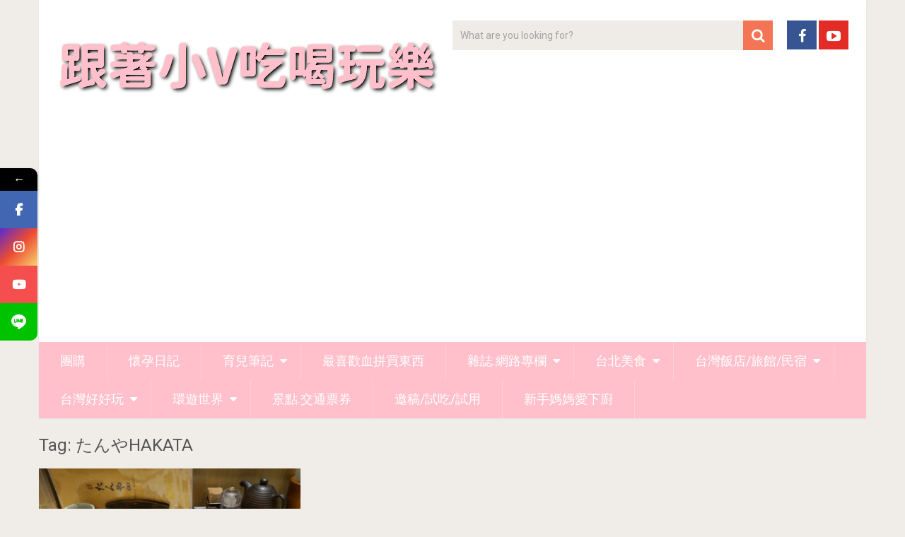

--- FILE ---
content_type: text/html; charset=UTF-8
request_url: https://venuslin.tw/tag/%E3%81%9F%E3%82%93%E3%82%84hakata/
body_size: 17354
content:
<!DOCTYPE html>
<html lang="zh-TW">
<head>
	<meta charset="UTF-8">
	<link rel="profile" href="https://gmpg.org/xfn/11">
	<link rel="pingback" href="https://venuslin.tw/xmlrpc.php">
	<!--iOS/android/handheld specific -->
	<meta name="viewport" content="width=device-width, initial-scale=1, maximum-scale=1">
	<meta itemprop="name" content="跟著小V吃喝玩樂" />
	<meta itemprop="url" content="https://venuslin.tw" />
	<meta name='robots' content='index, follow, max-image-preview:large, max-snippet:-1, max-video-preview:-1' />
	<style>img:is([sizes="auto" i], [sizes^="auto," i]) { contain-intrinsic-size: 3000px 1500px }</style>
	
            <script data-no-defer="1" data-ezscrex="false" data-cfasync="false" data-pagespeed-no-defer data-cookieconsent="ignore">
                var ctPublicFunctions = {"_ajax_nonce":"e9b15fe658","_rest_nonce":"e0adb3b9e4","_ajax_url":"\/wp-admin\/admin-ajax.php","_rest_url":"https:\/\/venuslin.tw\/wp-json\/","data__cookies_type":"none","data__ajax_type":"rest","data__bot_detector_enabled":0,"data__frontend_data_log_enabled":1,"cookiePrefix":"","wprocket_detected":false,"host_url":"venuslin.tw","text__ee_click_to_select":"Click to select the whole data","text__ee_original_email":"The complete one is","text__ee_got_it":"Got it","text__ee_blocked":"Blocked","text__ee_cannot_connect":"Cannot connect","text__ee_cannot_decode":"Can not decode email. Unknown reason","text__ee_email_decoder":"CleanTalk email decoder","text__ee_wait_for_decoding":"The magic is on the way!","text__ee_decoding_process":"Please wait a few seconds while we decode the contact data."}
            </script>
        
            <script data-no-defer="1" data-ezscrex="false" data-cfasync="false" data-pagespeed-no-defer data-cookieconsent="ignore">
                var ctPublic = {"_ajax_nonce":"e9b15fe658","settings__forms__check_internal":"0","settings__forms__check_external":"0","settings__forms__force_protection":0,"settings__forms__search_test":"1","settings__forms__wc_add_to_cart":"0","settings__data__bot_detector_enabled":0,"settings__sfw__anti_crawler":0,"blog_home":"https:\/\/venuslin.tw\/","pixel__setting":"3","pixel__enabled":true,"pixel__url":"https:\/\/moderate8-v4.cleantalk.org\/pixel\/70566977810be6c3fd09b961a6e4b41c.gif","data__email_check_before_post":"1","data__email_check_exist_post":0,"data__cookies_type":"none","data__key_is_ok":true,"data__visible_fields_required":true,"wl_brandname":"Anti-Spam by CleanTalk","wl_brandname_short":"CleanTalk","ct_checkjs_key":"701cf52b71863ec1c77e146c7cc0639d28731442c027ec3dc6fc229a3edb2dff","emailEncoderPassKey":"eefa360dad7ccc965447dd335484b681","bot_detector_forms_excluded":"W10=","advancedCacheExists":true,"varnishCacheExists":false,"wc_ajax_add_to_cart":false}
            </script>
        
	<!-- This site is optimized with the Yoast SEO plugin v26.8 - https://yoast.com/product/yoast-seo-wordpress/ -->
	<title>たんやHAKATA Archives - 跟著小V吃喝玩樂</title>
	<link rel="canonical" href="https://venuslin.tw/tag/たんやhakata/" />
	<meta property="og:locale" content="zh_TW" />
	<meta property="og:type" content="article" />
	<meta property="og:title" content="たんやHAKATA Archives - 跟著小V吃喝玩樂" />
	<meta property="og:url" content="https://venuslin.tw/tag/たんやhakata/" />
	<meta property="og:site_name" content="跟著小V吃喝玩樂" />
	<meta name="twitter:card" content="summary_large_image" />
	<script type="application/ld+json" class="yoast-schema-graph">{"@context":"https://schema.org","@graph":[{"@type":"CollectionPage","@id":"https://venuslin.tw/tag/%e3%81%9f%e3%82%93%e3%82%84hakata/","url":"https://venuslin.tw/tag/%e3%81%9f%e3%82%93%e3%82%84hakata/","name":"たんやHAKATA Archives - 跟著小V吃喝玩樂","isPartOf":{"@id":"https://venuslin.tw/#website"},"primaryImageOfPage":{"@id":"https://venuslin.tw/tag/%e3%81%9f%e3%82%93%e3%82%84hakata/#primaryimage"},"image":{"@id":"https://venuslin.tw/tag/%e3%81%9f%e3%82%93%e3%82%84hakata/#primaryimage"},"thumbnailUrl":"https://venuslin.tw/wp-content/uploads/20180727120502_76.jpg","breadcrumb":{"@id":"https://venuslin.tw/tag/%e3%81%9f%e3%82%93%e3%82%84hakata/#breadcrumb"},"inLanguage":"zh-TW"},{"@type":"ImageObject","inLanguage":"zh-TW","@id":"https://venuslin.tw/tag/%e3%81%9f%e3%82%93%e3%82%84hakata/#primaryimage","url":"https://venuslin.tw/wp-content/uploads/20180727120502_76.jpg","contentUrl":"https://venuslin.tw/wp-content/uploads/20180727120502_76.jpg","width":1000,"height":667},{"@type":"BreadcrumbList","@id":"https://venuslin.tw/tag/%e3%81%9f%e3%82%93%e3%82%84hakata/#breadcrumb","itemListElement":[{"@type":"ListItem","position":1,"name":"首頁","item":"https://venuslin.tw/"},{"@type":"ListItem","position":2,"name":"たんやHAKATA"}]},{"@type":"WebSite","@id":"https://venuslin.tw/#website","url":"https://venuslin.tw/","name":"跟著小V吃喝玩樂","description":"敗家,旅行,住飯店,吃美食","potentialAction":[{"@type":"SearchAction","target":{"@type":"EntryPoint","urlTemplate":"https://venuslin.tw/?s={search_term_string}"},"query-input":{"@type":"PropertyValueSpecification","valueRequired":true,"valueName":"search_term_string"}}],"inLanguage":"zh-TW"}]}</script>
	<!-- / Yoast SEO plugin. -->


<link rel='dns-prefetch' href='//www.googletagmanager.com' />
<link rel='dns-prefetch' href='//stats.wp.com' />
<link rel='dns-prefetch' href='//fonts.googleapis.com' />
<link rel='dns-prefetch' href='//pagead2.googlesyndication.com' />
<link rel="alternate" type="application/rss+xml" title="訂閱《跟著小V吃喝玩樂》&raquo; 資訊提供" href="https://venuslin.tw/feed/" />
<link rel="alternate" type="application/rss+xml" title="訂閱《跟著小V吃喝玩樂》&raquo; 留言的資訊提供" href="https://venuslin.tw/comments/feed/" />
<link rel="alternate" type="application/rss+xml" title="訂閱《跟著小V吃喝玩樂》&raquo; 標籤〈たんやHAKATA〉的資訊提供" href="https://venuslin.tw/tag/%e3%81%9f%e3%82%93%e3%82%84hakata/feed/" />
<script type="text/javascript">
/* <![CDATA[ */
window._wpemojiSettings = {"baseUrl":"https:\/\/s.w.org\/images\/core\/emoji\/16.0.1\/72x72\/","ext":".png","svgUrl":"https:\/\/s.w.org\/images\/core\/emoji\/16.0.1\/svg\/","svgExt":".svg","source":{"concatemoji":"https:\/\/venuslin.tw\/wp-includes\/js\/wp-emoji-release.min.js?ver=6.8.3"}};
/*! This file is auto-generated */
!function(s,n){var o,i,e;function c(e){try{var t={supportTests:e,timestamp:(new Date).valueOf()};sessionStorage.setItem(o,JSON.stringify(t))}catch(e){}}function p(e,t,n){e.clearRect(0,0,e.canvas.width,e.canvas.height),e.fillText(t,0,0);var t=new Uint32Array(e.getImageData(0,0,e.canvas.width,e.canvas.height).data),a=(e.clearRect(0,0,e.canvas.width,e.canvas.height),e.fillText(n,0,0),new Uint32Array(e.getImageData(0,0,e.canvas.width,e.canvas.height).data));return t.every(function(e,t){return e===a[t]})}function u(e,t){e.clearRect(0,0,e.canvas.width,e.canvas.height),e.fillText(t,0,0);for(var n=e.getImageData(16,16,1,1),a=0;a<n.data.length;a++)if(0!==n.data[a])return!1;return!0}function f(e,t,n,a){switch(t){case"flag":return n(e,"\ud83c\udff3\ufe0f\u200d\u26a7\ufe0f","\ud83c\udff3\ufe0f\u200b\u26a7\ufe0f")?!1:!n(e,"\ud83c\udde8\ud83c\uddf6","\ud83c\udde8\u200b\ud83c\uddf6")&&!n(e,"\ud83c\udff4\udb40\udc67\udb40\udc62\udb40\udc65\udb40\udc6e\udb40\udc67\udb40\udc7f","\ud83c\udff4\u200b\udb40\udc67\u200b\udb40\udc62\u200b\udb40\udc65\u200b\udb40\udc6e\u200b\udb40\udc67\u200b\udb40\udc7f");case"emoji":return!a(e,"\ud83e\udedf")}return!1}function g(e,t,n,a){var r="undefined"!=typeof WorkerGlobalScope&&self instanceof WorkerGlobalScope?new OffscreenCanvas(300,150):s.createElement("canvas"),o=r.getContext("2d",{willReadFrequently:!0}),i=(o.textBaseline="top",o.font="600 32px Arial",{});return e.forEach(function(e){i[e]=t(o,e,n,a)}),i}function t(e){var t=s.createElement("script");t.src=e,t.defer=!0,s.head.appendChild(t)}"undefined"!=typeof Promise&&(o="wpEmojiSettingsSupports",i=["flag","emoji"],n.supports={everything:!0,everythingExceptFlag:!0},e=new Promise(function(e){s.addEventListener("DOMContentLoaded",e,{once:!0})}),new Promise(function(t){var n=function(){try{var e=JSON.parse(sessionStorage.getItem(o));if("object"==typeof e&&"number"==typeof e.timestamp&&(new Date).valueOf()<e.timestamp+604800&&"object"==typeof e.supportTests)return e.supportTests}catch(e){}return null}();if(!n){if("undefined"!=typeof Worker&&"undefined"!=typeof OffscreenCanvas&&"undefined"!=typeof URL&&URL.createObjectURL&&"undefined"!=typeof Blob)try{var e="postMessage("+g.toString()+"("+[JSON.stringify(i),f.toString(),p.toString(),u.toString()].join(",")+"));",a=new Blob([e],{type:"text/javascript"}),r=new Worker(URL.createObjectURL(a),{name:"wpTestEmojiSupports"});return void(r.onmessage=function(e){c(n=e.data),r.terminate(),t(n)})}catch(e){}c(n=g(i,f,p,u))}t(n)}).then(function(e){for(var t in e)n.supports[t]=e[t],n.supports.everything=n.supports.everything&&n.supports[t],"flag"!==t&&(n.supports.everythingExceptFlag=n.supports.everythingExceptFlag&&n.supports[t]);n.supports.everythingExceptFlag=n.supports.everythingExceptFlag&&!n.supports.flag,n.DOMReady=!1,n.readyCallback=function(){n.DOMReady=!0}}).then(function(){return e}).then(function(){var e;n.supports.everything||(n.readyCallback(),(e=n.source||{}).concatemoji?t(e.concatemoji):e.wpemoji&&e.twemoji&&(t(e.twemoji),t(e.wpemoji)))}))}((window,document),window._wpemojiSettings);
/* ]]> */
</script>
<link rel='stylesheet' id='sbi_styles-css' href='https://venuslin.tw/wp-content/plugins/instagram-feed/css/sbi-styles.min.css?ver=6.10.0' type='text/css' media='all' />
<style id='wp-emoji-styles-inline-css' type='text/css'>

	img.wp-smiley, img.emoji {
		display: inline !important;
		border: none !important;
		box-shadow: none !important;
		height: 1em !important;
		width: 1em !important;
		margin: 0 0.07em !important;
		vertical-align: -0.1em !important;
		background: none !important;
		padding: 0 !important;
	}
</style>
<link rel='stylesheet' id='wp-block-library-css' href='https://venuslin.tw/wp-includes/css/dist/block-library/style.min.css?ver=6.8.3' type='text/css' media='all' />
<style id='classic-theme-styles-inline-css' type='text/css'>
/*! This file is auto-generated */
.wp-block-button__link{color:#fff;background-color:#32373c;border-radius:9999px;box-shadow:none;text-decoration:none;padding:calc(.667em + 2px) calc(1.333em + 2px);font-size:1.125em}.wp-block-file__button{background:#32373c;color:#fff;text-decoration:none}
</style>
<link rel='stylesheet' id='mediaelement-css' href='https://venuslin.tw/wp-includes/js/mediaelement/mediaelementplayer-legacy.min.css?ver=4.2.17' type='text/css' media='all' />
<link rel='stylesheet' id='wp-mediaelement-css' href='https://venuslin.tw/wp-includes/js/mediaelement/wp-mediaelement.min.css?ver=6.8.3' type='text/css' media='all' />
<style id='jetpack-sharing-buttons-style-inline-css' type='text/css'>
.jetpack-sharing-buttons__services-list{display:flex;flex-direction:row;flex-wrap:wrap;gap:0;list-style-type:none;margin:5px;padding:0}.jetpack-sharing-buttons__services-list.has-small-icon-size{font-size:12px}.jetpack-sharing-buttons__services-list.has-normal-icon-size{font-size:16px}.jetpack-sharing-buttons__services-list.has-large-icon-size{font-size:24px}.jetpack-sharing-buttons__services-list.has-huge-icon-size{font-size:36px}@media print{.jetpack-sharing-buttons__services-list{display:none!important}}.editor-styles-wrapper .wp-block-jetpack-sharing-buttons{gap:0;padding-inline-start:0}ul.jetpack-sharing-buttons__services-list.has-background{padding:1.25em 2.375em}
</style>
<style id='global-styles-inline-css' type='text/css'>
:root{--wp--preset--aspect-ratio--square: 1;--wp--preset--aspect-ratio--4-3: 4/3;--wp--preset--aspect-ratio--3-4: 3/4;--wp--preset--aspect-ratio--3-2: 3/2;--wp--preset--aspect-ratio--2-3: 2/3;--wp--preset--aspect-ratio--16-9: 16/9;--wp--preset--aspect-ratio--9-16: 9/16;--wp--preset--color--black: #000000;--wp--preset--color--cyan-bluish-gray: #abb8c3;--wp--preset--color--white: #ffffff;--wp--preset--color--pale-pink: #f78da7;--wp--preset--color--vivid-red: #cf2e2e;--wp--preset--color--luminous-vivid-orange: #ff6900;--wp--preset--color--luminous-vivid-amber: #fcb900;--wp--preset--color--light-green-cyan: #7bdcb5;--wp--preset--color--vivid-green-cyan: #00d084;--wp--preset--color--pale-cyan-blue: #8ed1fc;--wp--preset--color--vivid-cyan-blue: #0693e3;--wp--preset--color--vivid-purple: #9b51e0;--wp--preset--gradient--vivid-cyan-blue-to-vivid-purple: linear-gradient(135deg,rgba(6,147,227,1) 0%,rgb(155,81,224) 100%);--wp--preset--gradient--light-green-cyan-to-vivid-green-cyan: linear-gradient(135deg,rgb(122,220,180) 0%,rgb(0,208,130) 100%);--wp--preset--gradient--luminous-vivid-amber-to-luminous-vivid-orange: linear-gradient(135deg,rgba(252,185,0,1) 0%,rgba(255,105,0,1) 100%);--wp--preset--gradient--luminous-vivid-orange-to-vivid-red: linear-gradient(135deg,rgba(255,105,0,1) 0%,rgb(207,46,46) 100%);--wp--preset--gradient--very-light-gray-to-cyan-bluish-gray: linear-gradient(135deg,rgb(238,238,238) 0%,rgb(169,184,195) 100%);--wp--preset--gradient--cool-to-warm-spectrum: linear-gradient(135deg,rgb(74,234,220) 0%,rgb(151,120,209) 20%,rgb(207,42,186) 40%,rgb(238,44,130) 60%,rgb(251,105,98) 80%,rgb(254,248,76) 100%);--wp--preset--gradient--blush-light-purple: linear-gradient(135deg,rgb(255,206,236) 0%,rgb(152,150,240) 100%);--wp--preset--gradient--blush-bordeaux: linear-gradient(135deg,rgb(254,205,165) 0%,rgb(254,45,45) 50%,rgb(107,0,62) 100%);--wp--preset--gradient--luminous-dusk: linear-gradient(135deg,rgb(255,203,112) 0%,rgb(199,81,192) 50%,rgb(65,88,208) 100%);--wp--preset--gradient--pale-ocean: linear-gradient(135deg,rgb(255,245,203) 0%,rgb(182,227,212) 50%,rgb(51,167,181) 100%);--wp--preset--gradient--electric-grass: linear-gradient(135deg,rgb(202,248,128) 0%,rgb(113,206,126) 100%);--wp--preset--gradient--midnight: linear-gradient(135deg,rgb(2,3,129) 0%,rgb(40,116,252) 100%);--wp--preset--font-size--small: 13px;--wp--preset--font-size--medium: 20px;--wp--preset--font-size--large: 36px;--wp--preset--font-size--x-large: 42px;--wp--preset--spacing--20: 0.44rem;--wp--preset--spacing--30: 0.67rem;--wp--preset--spacing--40: 1rem;--wp--preset--spacing--50: 1.5rem;--wp--preset--spacing--60: 2.25rem;--wp--preset--spacing--70: 3.38rem;--wp--preset--spacing--80: 5.06rem;--wp--preset--shadow--natural: 6px 6px 9px rgba(0, 0, 0, 0.2);--wp--preset--shadow--deep: 12px 12px 50px rgba(0, 0, 0, 0.4);--wp--preset--shadow--sharp: 6px 6px 0px rgba(0, 0, 0, 0.2);--wp--preset--shadow--outlined: 6px 6px 0px -3px rgba(255, 255, 255, 1), 6px 6px rgba(0, 0, 0, 1);--wp--preset--shadow--crisp: 6px 6px 0px rgba(0, 0, 0, 1);}:where(.is-layout-flex){gap: 0.5em;}:where(.is-layout-grid){gap: 0.5em;}body .is-layout-flex{display: flex;}.is-layout-flex{flex-wrap: wrap;align-items: center;}.is-layout-flex > :is(*, div){margin: 0;}body .is-layout-grid{display: grid;}.is-layout-grid > :is(*, div){margin: 0;}:where(.wp-block-columns.is-layout-flex){gap: 2em;}:where(.wp-block-columns.is-layout-grid){gap: 2em;}:where(.wp-block-post-template.is-layout-flex){gap: 1.25em;}:where(.wp-block-post-template.is-layout-grid){gap: 1.25em;}.has-black-color{color: var(--wp--preset--color--black) !important;}.has-cyan-bluish-gray-color{color: var(--wp--preset--color--cyan-bluish-gray) !important;}.has-white-color{color: var(--wp--preset--color--white) !important;}.has-pale-pink-color{color: var(--wp--preset--color--pale-pink) !important;}.has-vivid-red-color{color: var(--wp--preset--color--vivid-red) !important;}.has-luminous-vivid-orange-color{color: var(--wp--preset--color--luminous-vivid-orange) !important;}.has-luminous-vivid-amber-color{color: var(--wp--preset--color--luminous-vivid-amber) !important;}.has-light-green-cyan-color{color: var(--wp--preset--color--light-green-cyan) !important;}.has-vivid-green-cyan-color{color: var(--wp--preset--color--vivid-green-cyan) !important;}.has-pale-cyan-blue-color{color: var(--wp--preset--color--pale-cyan-blue) !important;}.has-vivid-cyan-blue-color{color: var(--wp--preset--color--vivid-cyan-blue) !important;}.has-vivid-purple-color{color: var(--wp--preset--color--vivid-purple) !important;}.has-black-background-color{background-color: var(--wp--preset--color--black) !important;}.has-cyan-bluish-gray-background-color{background-color: var(--wp--preset--color--cyan-bluish-gray) !important;}.has-white-background-color{background-color: var(--wp--preset--color--white) !important;}.has-pale-pink-background-color{background-color: var(--wp--preset--color--pale-pink) !important;}.has-vivid-red-background-color{background-color: var(--wp--preset--color--vivid-red) !important;}.has-luminous-vivid-orange-background-color{background-color: var(--wp--preset--color--luminous-vivid-orange) !important;}.has-luminous-vivid-amber-background-color{background-color: var(--wp--preset--color--luminous-vivid-amber) !important;}.has-light-green-cyan-background-color{background-color: var(--wp--preset--color--light-green-cyan) !important;}.has-vivid-green-cyan-background-color{background-color: var(--wp--preset--color--vivid-green-cyan) !important;}.has-pale-cyan-blue-background-color{background-color: var(--wp--preset--color--pale-cyan-blue) !important;}.has-vivid-cyan-blue-background-color{background-color: var(--wp--preset--color--vivid-cyan-blue) !important;}.has-vivid-purple-background-color{background-color: var(--wp--preset--color--vivid-purple) !important;}.has-black-border-color{border-color: var(--wp--preset--color--black) !important;}.has-cyan-bluish-gray-border-color{border-color: var(--wp--preset--color--cyan-bluish-gray) !important;}.has-white-border-color{border-color: var(--wp--preset--color--white) !important;}.has-pale-pink-border-color{border-color: var(--wp--preset--color--pale-pink) !important;}.has-vivid-red-border-color{border-color: var(--wp--preset--color--vivid-red) !important;}.has-luminous-vivid-orange-border-color{border-color: var(--wp--preset--color--luminous-vivid-orange) !important;}.has-luminous-vivid-amber-border-color{border-color: var(--wp--preset--color--luminous-vivid-amber) !important;}.has-light-green-cyan-border-color{border-color: var(--wp--preset--color--light-green-cyan) !important;}.has-vivid-green-cyan-border-color{border-color: var(--wp--preset--color--vivid-green-cyan) !important;}.has-pale-cyan-blue-border-color{border-color: var(--wp--preset--color--pale-cyan-blue) !important;}.has-vivid-cyan-blue-border-color{border-color: var(--wp--preset--color--vivid-cyan-blue) !important;}.has-vivid-purple-border-color{border-color: var(--wp--preset--color--vivid-purple) !important;}.has-vivid-cyan-blue-to-vivid-purple-gradient-background{background: var(--wp--preset--gradient--vivid-cyan-blue-to-vivid-purple) !important;}.has-light-green-cyan-to-vivid-green-cyan-gradient-background{background: var(--wp--preset--gradient--light-green-cyan-to-vivid-green-cyan) !important;}.has-luminous-vivid-amber-to-luminous-vivid-orange-gradient-background{background: var(--wp--preset--gradient--luminous-vivid-amber-to-luminous-vivid-orange) !important;}.has-luminous-vivid-orange-to-vivid-red-gradient-background{background: var(--wp--preset--gradient--luminous-vivid-orange-to-vivid-red) !important;}.has-very-light-gray-to-cyan-bluish-gray-gradient-background{background: var(--wp--preset--gradient--very-light-gray-to-cyan-bluish-gray) !important;}.has-cool-to-warm-spectrum-gradient-background{background: var(--wp--preset--gradient--cool-to-warm-spectrum) !important;}.has-blush-light-purple-gradient-background{background: var(--wp--preset--gradient--blush-light-purple) !important;}.has-blush-bordeaux-gradient-background{background: var(--wp--preset--gradient--blush-bordeaux) !important;}.has-luminous-dusk-gradient-background{background: var(--wp--preset--gradient--luminous-dusk) !important;}.has-pale-ocean-gradient-background{background: var(--wp--preset--gradient--pale-ocean) !important;}.has-electric-grass-gradient-background{background: var(--wp--preset--gradient--electric-grass) !important;}.has-midnight-gradient-background{background: var(--wp--preset--gradient--midnight) !important;}.has-small-font-size{font-size: var(--wp--preset--font-size--small) !important;}.has-medium-font-size{font-size: var(--wp--preset--font-size--medium) !important;}.has-large-font-size{font-size: var(--wp--preset--font-size--large) !important;}.has-x-large-font-size{font-size: var(--wp--preset--font-size--x-large) !important;}
:where(.wp-block-post-template.is-layout-flex){gap: 1.25em;}:where(.wp-block-post-template.is-layout-grid){gap: 1.25em;}
:where(.wp-block-columns.is-layout-flex){gap: 2em;}:where(.wp-block-columns.is-layout-grid){gap: 2em;}
:root :where(.wp-block-pullquote){font-size: 1.5em;line-height: 1.6;}
</style>
<link rel='stylesheet' id='cleantalk-public-css-css' href='https://venuslin.tw/wp-content/plugins/cleantalk-spam-protect/css/cleantalk-public.min.css?ver=6.70.1_1766166304' type='text/css' media='all' />
<link rel='stylesheet' id='cleantalk-email-decoder-css-css' href='https://venuslin.tw/wp-content/plugins/cleantalk-spam-protect/css/cleantalk-email-decoder.min.css?ver=6.70.1_1766166304' type='text/css' media='all' />
<link rel='stylesheet' id='ez-toc-css' href='https://venuslin.tw/wp-content/plugins/easy-table-of-contents/assets/css/screen.min.css?ver=2.0.80' type='text/css' media='all' />
<style id='ez-toc-inline-css' type='text/css'>
div#ez-toc-container .ez-toc-title {font-size: 150%;}div#ez-toc-container .ez-toc-title {font-weight: 700;}div#ez-toc-container ul li , div#ez-toc-container ul li a {font-size: 100%;}div#ez-toc-container ul li , div#ez-toc-container ul li a {font-weight: 500;}div#ez-toc-container nav ul ul li {font-size: 90%;}.ez-toc-box-title {font-weight: bold; margin-bottom: 10px; text-align: center; text-transform: uppercase; letter-spacing: 1px; color: #666; padding-bottom: 5px;position:absolute;top:-4%;left:5%;background-color: inherit;transition: top 0.3s ease;}.ez-toc-box-title.toc-closed {top:-25%;}
.ez-toc-container-direction {direction: ltr;}.ez-toc-counter ul{counter-reset: item ;}.ez-toc-counter nav ul li a::before {content: counters(item, '.', decimal) '. ';display: inline-block;counter-increment: item;flex-grow: 0;flex-shrink: 0;margin-right: .2em; float: left; }.ez-toc-widget-direction {direction: ltr;}.ez-toc-widget-container ul{counter-reset: item ;}.ez-toc-widget-container nav ul li a::before {content: counters(item, '.', decimal) '. ';display: inline-block;counter-increment: item;flex-grow: 0;flex-shrink: 0;margin-right: .2em; float: left; }
</style>
<link rel='stylesheet' id='url-shortify-css' href='https://venuslin.tw/wp-content/plugins/url-shortify/lite/dist/styles/url-shortify.css?ver=1.12.0' type='text/css' media='all' />
<link rel='stylesheet' id='sociallyviral-style-css' href='https://venuslin.tw/wp-content/themes/venuss-sociallyviral/style.css?ver=6.8.3' type='text/css' media='all' />
<link rel='stylesheet' id='theme-slug-fonts-css' href='//fonts.googleapis.com/css?family=Roboto%3A400%2C700&#038;subset=latin%2Clatin-ext' type='text/css' media='all' />
<style id='jetpack_facebook_likebox-inline-css' type='text/css'>
.widget_facebook_likebox {
	overflow: hidden;
}

</style>
<link rel='stylesheet' id='wp_review-style-css' href='https://venuslin.tw/wp-content/plugins/wp-review/public/css/wp-review.css?ver=5.3.5' type='text/css' media='all' />
<link rel='stylesheet' id='mystickyelements-google-fonts-css' href='https://fonts.googleapis.com/css?family=Poppins%3A400%2C500%2C600%2C700&#038;ver=2.2.7' type='text/css' media='all' />
<link rel='stylesheet' id='font-awesome-css-css' href='https://venuslin.tw/wp-content/plugins/mystickyelements-pro/css/font-awesome.min.css?ver=2.2.7' type='text/css' media='all' />
<link rel='stylesheet' id='mystickyelements-front-css-css' href='https://venuslin.tw/wp-content/plugins/mystickyelements-pro/css/mystickyelements-front.min.css?ver=2.2.7' type='text/css' media='all' />
<link rel='stylesheet' id='intl-tel-input-css' href='https://venuslin.tw/wp-content/plugins/mystickyelements-pro/intl-tel-input-src/build/css/intlTelInput.css?ver=2.2.7' type='text/css' media='all' />
<link rel='stylesheet' id='dtree.css-css' href='https://venuslin.tw/wp-content/plugins/wp-dtree-30/wp-dtree.min.css?ver=4.4.5' type='text/css' media='all' />
<script type="text/javascript" src="https://venuslin.tw/wp-includes/js/jquery/jquery.min.js?ver=3.7.1" id="jquery-core-js"></script>
<script type="text/javascript" src="https://venuslin.tw/wp-includes/js/jquery/jquery-migrate.min.js?ver=3.4.1" id="jquery-migrate-js"></script>
<script type="text/javascript" src="https://venuslin.tw/wp-content/plugins/cleantalk-spam-protect/js/apbct-public-bundle_gathering.min.js?ver=6.70.1_1766166304" id="apbct-public-bundle_gathering.min-js-js"></script>
<script type="text/javascript" id="url-shortify-js-extra">
/* <![CDATA[ */
var usParams = {"ajaxurl":"https:\/\/venuslin.tw\/wp-admin\/admin-ajax.php"};
/* ]]> */
</script>
<script type="text/javascript" src="https://venuslin.tw/wp-content/plugins/url-shortify/lite/dist/scripts/url-shortify.js?ver=1.12.0" id="url-shortify-js"></script>

<!-- Google tag (gtag.js) snippet added by Site Kit -->
<!-- Google Analytics snippet added by Site Kit -->
<script type="text/javascript" src="https://www.googletagmanager.com/gtag/js?id=GT-5M8THVM" id="google_gtagjs-js" async></script>
<script type="text/javascript" id="google_gtagjs-js-after">
/* <![CDATA[ */
window.dataLayer = window.dataLayer || [];function gtag(){dataLayer.push(arguments);}
gtag("set","linker",{"domains":["venuslin.tw"]});
gtag("js", new Date());
gtag("set", "developer_id.dZTNiMT", true);
gtag("config", "GT-5M8THVM");
/* ]]> */
</script>
<script type="text/javascript" id="dtree-js-extra">
/* <![CDATA[ */
var WPdTreeSettings = {"animate":"1","duration":"250","imgurl":"https:\/\/venuslin.tw\/wp-content\/plugins\/wp-dtree-30\/"};
/* ]]> */
</script>
<script type="text/javascript" src="https://venuslin.tw/wp-content/plugins/wp-dtree-30/wp-dtree.min.js?ver=4.4.5" id="dtree-js"></script>
<link rel="https://api.w.org/" href="https://venuslin.tw/wp-json/" /><link rel="alternate" title="JSON" type="application/json" href="https://venuslin.tw/wp-json/wp/v2/tags/4360" /><meta name="generator" content="WordPress 6.8.3" />
<link rel='shortlink' href='https://venuslin.tw/go/bzw6' />
<meta name="generator" content="Site Kit by Google 1.170.0" /><script async src="https://fundingchoicesmessages.google.com/i/pub-4184941394354171?ers=1" nonce="AaPDJnvoBzEPjPWu3sqCOA"></script><script nonce="AaPDJnvoBzEPjPWu3sqCOA">(function() {function signalGooglefcPresent() {if (!window.frames['googlefcPresent']) {if (document.body) {const iframe = document.createElement('iframe'); iframe.style = 'width: 0; height: 0; border: none; z-index: -1000; left: -1000px; top: -1000px;'; iframe.style.display = 'none'; iframe.name = 'googlefcPresent'; document.body.appendChild(iframe);} else {setTimeout(signalGooglefcPresent, 0);}}}signalGooglefcPresent();})();</script>	<style>img#wpstats{display:none}</style>
		
<!-- Google AdSense meta tags added by Site Kit -->
<meta name="google-adsense-platform-account" content="ca-host-pub-2644536267352236">
<meta name="google-adsense-platform-domain" content="sitekit.withgoogle.com">
<!-- End Google AdSense meta tags added by Site Kit -->
      <meta name="onesignal" content="wordpress-plugin"/>
            <script>

      window.OneSignalDeferred = window.OneSignalDeferred || [];

      OneSignalDeferred.push(function(OneSignal) {
        var oneSignal_options = {};
        window._oneSignalInitOptions = oneSignal_options;

        oneSignal_options['serviceWorkerParam'] = { scope: '/' };
oneSignal_options['serviceWorkerPath'] = 'OneSignalSDKWorker.js.php';

        OneSignal.Notifications.setDefaultUrl("https://venuslin.tw");

        oneSignal_options['wordpress'] = true;
oneSignal_options['appId'] = '0ca475fc-439c-4729-ad78-477ea6dcd185';
oneSignal_options['allowLocalhostAsSecureOrigin'] = true;
oneSignal_options['welcomeNotification'] = { };
oneSignal_options['welcomeNotification']['title'] = "";
oneSignal_options['welcomeNotification']['message'] = "感謝您的訂閱！";
oneSignal_options['path'] = "https://venuslin.tw/wp-content/plugins/onesignal-free-web-push-notifications/sdk_files/";
oneSignal_options['safari_web_id'] = "web.onesignal.auto.44e6ca0d-bbca-461f-908e-69d9a6be2a2a";
oneSignal_options['promptOptions'] = { };
oneSignal_options['promptOptions']['actionMessage'] = "當有新文章出現時我們想要主動通知您，您隨時可以取消訂閱";
oneSignal_options['promptOptions']['acceptButtonText'] = "允許";
oneSignal_options['promptOptions']['cancelButtonText'] = "先不用";
oneSignal_options['notifyButton'] = { };
oneSignal_options['notifyButton']['enable'] = true;
oneSignal_options['notifyButton']['position'] = 'bottom-right';
oneSignal_options['notifyButton']['theme'] = 'default';
oneSignal_options['notifyButton']['size'] = 'medium';
oneSignal_options['notifyButton']['showCredit'] = true;
oneSignal_options['notifyButton']['text'] = {};
oneSignal_options['notifyButton']['text']['tip.state.unsubscribed'] = '訂閱通知';
oneSignal_options['notifyButton']['text']['tip.state.subscribed'] = '您已經訂閱通知';
oneSignal_options['notifyButton']['text']['tip.state.blocked'] = '您已經封鎖通知';
oneSignal_options['notifyButton']['text']['message.action.subscribed'] = '感謝您的訂閱！';
oneSignal_options['notifyButton']['text']['message.action.resubscribed'] = '您已訂閱的通知';
oneSignal_options['notifyButton']['text']['message.action.unsubscribed'] = '您將不會再收到通知';
oneSignal_options['notifyButton']['text']['dialog.main.title'] = '管理網站訂閱通知';
oneSignal_options['notifyButton']['text']['dialog.main.button.subscribe'] = '訂閱';
oneSignal_options['notifyButton']['text']['dialog.main.button.unsubscribe'] = '取消訂閱';
oneSignal_options['notifyButton']['text']['dialog.blocked.title'] = '解除封鎖通知';
oneSignal_options['notifyButton']['text']['dialog.blocked.message'] = '依照下列說明開啟通知';
              OneSignal.init(window._oneSignalInitOptions);
              OneSignal.Slidedown.promptPush()      });

      function documentInitOneSignal() {
        var oneSignal_elements = document.getElementsByClassName("OneSignal-prompt");

        var oneSignalLinkClickHandler = function(event) { OneSignal.Notifications.requestPermission(); event.preventDefault(); };        for(var i = 0; i < oneSignal_elements.length; i++)
          oneSignal_elements[i].addEventListener('click', oneSignalLinkClickHandler, false);
      }

      if (document.readyState === 'complete') {
           documentInitOneSignal();
      }
      else {
           window.addEventListener("load", function(event){
               documentInitOneSignal();
          });
      }
    </script>

<!-- Google AdSense snippet added by Site Kit -->
<script type="text/javascript" async="async" src="https://pagead2.googlesyndication.com/pagead/js/adsbygoogle.js?client=ca-pub-4184941394354171&amp;host=ca-host-pub-2644536267352236" crossorigin="anonymous"></script>

<!-- End Google AdSense snippet added by Site Kit -->
<link rel="icon" href="https://venuslin.tw/wp-content/uploads/2023/03/20230328164719991561-65x65.png" sizes="32x32" />
<link rel="icon" href="https://venuslin.tw/wp-content/uploads/2023/03/20230328164719991561-200x200.png" sizes="192x192" />
<link rel="apple-touch-icon" href="https://venuslin.tw/wp-content/uploads/2023/03/20230328164719991561-200x200.png" />
<meta name="msapplication-TileImage" content="https://venuslin.tw/wp-content/uploads/2023/03/20230328164719991561.png" />
<style>.shorten_url { 
	   padding: 10px 10px 10px 10px ; 
	   border: 1px solid #AAAAAA ; 
	   background-color: #EEEEEE ;
}</style>		<style type="text/css" id="wp-custom-css">
			.primary-navigation {
	background-color:#FFC0CB;
	background:#FFC0CB;
}

.primary-navigation#navigation ul ul {
		background-color:#FFC0CB;
}

.post-label {
	background-color:#FFC0CB;
}

.single .thecategory {
	background-color:#FFC0CB;
}

@media screen and (max-width: 865px) {
	a#pull { background-color:#FFC0CB; }
}

body a {
	text-decoration-color:#FFC0CB;
	color:#FFC0CB;
	font-weight:bold;
	
}		</style>
		</head>

<body data-rsssl=1 class="archive tag tag-hakata tag-4360 wp-theme-sociallyviral wp-child-theme-venuss-sociallyviral">
	<div id="page" class="hfeed site">
		<div class="main-container">
			<header id="masthead" class="site-header" role="banner">
				<div class="site-branding">
																	    <h2 id="logo" class="image-logo" itemprop="headline">
								<a href="https://venuslin.tw"><img src="https://venuslin.tw/wp-content/uploads/2023/03/20230325183322495300.png" alt="跟著小V吃喝玩樂"></a>
							</h2><!-- END #logo -->
															</div><!-- .site-branding -->

									<div class="header-search"><form apbct-form-sign="native_search" method="get" id="searchform" class="search-form" action="https://venuslin.tw" _lpchecked="1">
	<fieldset>
		<input type="text" name="s" id="s" value="What are you looking for?" onfocus="(this.value == 'What are you looking for?') && (this.value = '')" onblur="(this.value == '') && (this.value = 'What are you looking for?')" />
		<!-- <input id="search-image" class="sbutton" type="submit" value=""><i class="demo-icon icon-search"></i> -->
		<button id="search-image" class="sbutton" type="submit"><i class="demo-icon icon-search"></i></button>
		
	</fieldset>
<input
                    class="apbct_special_field apbct_email_id__search_form"
                    name="apbct__email_id__search_form"
                    aria-label="apbct__label_id__search_form"
                    type="text" size="30" maxlength="200" autocomplete="off"
                    value=""
                /><input
                   id="apbct_submit_id__search_form" 
                   class="apbct_special_field apbct__email_id__search_form"
                   name="apbct__label_id__search_form"
                   aria-label="apbct_submit_name__search_form"
                   type="submit"
                   size="30"
                   maxlength="200"
                   value="4370"
               /></form></div>
				
				<div class="header-social">
											<a href="https://www.facebook.com/venuslinblog" class="header-facebook" style="background: #375593">
							<i class="icon-facebook"></i>
						</a>
											<a href="https://www.youtube.com/@venuslinblog" class="header-youtube-play">
							<i class="icon-youtube-play"></i>
						</a>
									</div>

				<a href="#" id="pull" class="toggle-mobile-menu">Menu</a>
				<nav id="navigation" class="primary-navigation mobile-menu-wrapper" role="navigation">
											<ul id="menu-%e6%88%91%e7%9a%84%e9%81%b8%e5%96%ae" class="menu clearfix"><li id="menu-item-70555" class="menu-item menu-item-type-taxonomy menu-item-object-category menu-item-70555"><a href="https://venuslin.tw/category/group-buying/">團購</a></li>
<li id="menu-item-70556" class="menu-item menu-item-type-taxonomy menu-item-object-category menu-item-70556"><a href="https://venuslin.tw/category/pregnancy/">懷孕日記</a></li>
<li id="menu-item-70557" class="menu-item menu-item-type-taxonomy menu-item-object-category menu-item-has-children menu-item-70557"><a href="https://venuslin.tw/category/mommy/">育兒筆記</a>
<ul class="sub-menu">
	<li id="menu-item-70558" class="menu-item menu-item-type-taxonomy menu-item-object-category menu-item-70558"><a href="https://venuslin.tw/category/mommy/feifei/">菲菲</a></li>
	<li id="menu-item-70559" class="menu-item menu-item-type-taxonomy menu-item-object-category menu-item-70559"><a href="https://venuslin.tw/category/mommy/good-product/">育兒好物</a></li>
</ul>
</li>
<li id="menu-item-70560" class="menu-item menu-item-type-taxonomy menu-item-object-category menu-item-70560"><a href="https://venuslin.tw/category/shopping/">最喜歡血拼買東西</a></li>
<li id="menu-item-70561" class="menu-item menu-item-type-taxonomy menu-item-object-category menu-item-has-children menu-item-70561"><a href="https://venuslin.tw/category/columns/">雜誌.網路專欄</a>
<ul class="sub-menu">
	<li id="menu-item-70562" class="menu-item menu-item-type-taxonomy menu-item-object-category menu-item-70562"><a href="https://venuslin.tw/category/columns/aztravel/">az Travel</a></li>
	<li id="menu-item-70563" class="menu-item menu-item-type-taxonomy menu-item-object-category menu-item-70563"><a href="https://venuslin.tw/category/columns/imove/">iMove達人推薦行程</a></li>
</ul>
</li>
<li id="menu-item-70564" class="menu-item menu-item-type-taxonomy menu-item-object-category menu-item-has-children menu-item-70564"><a href="https://venuslin.tw/category/taipei-food/">台北美食</a>
<ul class="sub-menu">
	<li id="menu-item-70565" class="menu-item menu-item-type-taxonomy menu-item-object-category menu-item-70565"><a href="https://venuslin.tw/category/taipei-food/chinese-food/">中式料理/小吃</a></li>
	<li id="menu-item-70566" class="menu-item menu-item-type-taxonomy menu-item-object-category menu-item-70566"><a href="https://venuslin.tw/category/taipei-food/southeast-asia/">越/泰/韓/星料理</a></li>
	<li id="menu-item-70567" class="menu-item menu-item-type-taxonomy menu-item-object-category menu-item-70567"><a href="https://venuslin.tw/category/taipei-food/brunch-afternoontea-cafe/">早午餐/下午茶/咖啡館</a></li>
	<li id="menu-item-70568" class="menu-item menu-item-type-taxonomy menu-item-object-category menu-item-70568"><a href="https://venuslin.tw/category/taipei-food/taoyuanairport-songshanairport/">桃園.松山機場美食</a></li>
	<li id="menu-item-70569" class="menu-item menu-item-type-taxonomy menu-item-object-category menu-item-70569"><a href="https://venuslin.tw/category/taipei-food/dessert/">甜點</a></li>
</ul>
</li>
<li id="menu-item-70570" class="menu-item menu-item-type-taxonomy menu-item-object-category menu-item-has-children menu-item-70570"><a href="https://venuslin.tw/category/taiwan-hotel/">台灣飯店/旅館/民宿</a>
<ul class="sub-menu">
	<li id="menu-item-70571" class="menu-item menu-item-type-taxonomy menu-item-object-category menu-item-70571"><a href="https://venuslin.tw/category/taiwan-hotel/hualien-hotel/">花蓮飯店</a></li>
	<li id="menu-item-70572" class="menu-item menu-item-type-taxonomy menu-item-object-category menu-item-70572"><a href="https://venuslin.tw/category/taiwan-hotel/taitung-hotel/">台東飯店</a></li>
	<li id="menu-item-70573" class="menu-item menu-item-type-taxonomy menu-item-object-category menu-item-70573"><a href="https://venuslin.tw/category/taiwan-hotel/taoyuan-hotel/">桃園飯店</a></li>
	<li id="menu-item-70574" class="menu-item menu-item-type-taxonomy menu-item-object-category menu-item-70574"><a href="https://venuslin.tw/category/taiwan-hotel/hsinchu-hotel/">新竹飯店</a></li>
	<li id="menu-item-70575" class="menu-item menu-item-type-taxonomy menu-item-object-category menu-item-70575"><a href="https://venuslin.tw/category/taiwan-hotel/miaoli-guesthouse/">苗栗飯店</a></li>
	<li id="menu-item-70576" class="menu-item menu-item-type-taxonomy menu-item-object-category menu-item-70576"><a href="https://venuslin.tw/category/taiwan-hotel/taichung-hotel/">台中飯店</a></li>
	<li id="menu-item-70577" class="menu-item menu-item-type-taxonomy menu-item-object-category menu-item-70577"><a href="https://venuslin.tw/category/taiwan-hotel/changhua-guesthouse/">彰化民宿</a></li>
</ul>
</li>
<li id="menu-item-70578" class="menu-item menu-item-type-taxonomy menu-item-object-category menu-item-has-children menu-item-70578"><a href="https://venuslin.tw/category/taiwan-travel/">台灣好好玩</a>
<ul class="sub-menu">
	<li id="menu-item-70579" class="menu-item menu-item-type-taxonomy menu-item-object-category menu-item-70579"><a href="https://venuslin.tw/category/taiwan-travel/hualien-taitung/">花蓮台東</a></li>
	<li id="menu-item-70580" class="menu-item menu-item-type-taxonomy menu-item-object-category menu-item-70580"><a href="https://venuslin.tw/category/taiwan-travel/taoyuan-travel/">桃園</a></li>
	<li id="menu-item-70581" class="menu-item menu-item-type-taxonomy menu-item-object-category menu-item-70581"><a href="https://venuslin.tw/category/taiwan-travel/miaoli/">苗栗</a></li>
	<li id="menu-item-70582" class="menu-item menu-item-type-taxonomy menu-item-object-category menu-item-70582"><a href="https://venuslin.tw/category/taiwan-travel/hsinchu/">新竹</a></li>
	<li id="menu-item-70583" class="menu-item menu-item-type-taxonomy menu-item-object-category menu-item-70583"><a href="https://venuslin.tw/category/taiwan-travel/taichung/">台中</a></li>
	<li id="menu-item-70584" class="menu-item menu-item-type-taxonomy menu-item-object-category menu-item-70584"><a href="https://venuslin.tw/category/taiwan-travel/nantou/">南投</a></li>
	<li id="menu-item-70585" class="menu-item menu-item-type-taxonomy menu-item-object-category menu-item-70585"><a href="https://venuslin.tw/category/taiwan-travel/changhua/">彰化</a></li>
</ul>
</li>
<li id="menu-item-70586" class="menu-item menu-item-type-taxonomy menu-item-object-category menu-item-has-children menu-item-70586"><a href="https://venuslin.tw/category/travel/">環遊世界</a>
<ul class="sub-menu">
	<li id="menu-item-70587" class="menu-item menu-item-type-taxonomy menu-item-object-category menu-item-70587"><a href="https://venuslin.tw/category/travel/starcruises/">麗星郵輪</a></li>
	<li id="menu-item-70588" class="menu-item menu-item-type-taxonomy menu-item-object-category menu-item-70588"><a href="https://venuslin.tw/category/travel/hawaii/">夏威夷</a></li>
	<li id="menu-item-70589" class="menu-item menu-item-type-taxonomy menu-item-object-category menu-item-has-children menu-item-70589"><a href="https://venuslin.tw/category/travel/hongkong/">香港</a>
	<ul class="sub-menu">
		<li id="menu-item-70590" class="menu-item menu-item-type-taxonomy menu-item-object-category menu-item-70590"><a href="https://venuslin.tw/category/travel/hongkong/food/">香港美食</a></li>
	</ul>
</li>
	<li id="menu-item-70591" class="menu-item menu-item-type-taxonomy menu-item-object-category menu-item-70591"><a href="https://venuslin.tw/category/travel/macau/">澳門</a></li>
	<li id="menu-item-70592" class="menu-item menu-item-type-taxonomy menu-item-object-category menu-item-70592"><a href="https://venuslin.tw/category/travel/singapore/">新加坡</a></li>
	<li id="menu-item-70593" class="menu-item menu-item-type-taxonomy menu-item-object-category menu-item-has-children menu-item-70593"><a href="https://venuslin.tw/category/travel/japan/">日本</a>
	<ul class="sub-menu">
		<li id="menu-item-70685" class="menu-item menu-item-type-taxonomy menu-item-object-category menu-item-70685"><a href="https://venuslin.tw/category/travel/japan/hokkaido/">北海道</a></li>
		<li id="menu-item-70695" class="menu-item menu-item-type-taxonomy menu-item-object-category menu-item-70695"><a href="https://venuslin.tw/category/travel/japan/akita-sendai-yamagata-iwate-aomori/">秋田.仙台.山形.岩手.青森</a></li>
		<li id="menu-item-70599" class="menu-item menu-item-type-taxonomy menu-item-object-category menu-item-70599"><a href="https://venuslin.tw/category/travel/japan/tochigi/">櫪木</a></li>
		<li id="menu-item-70694" class="menu-item menu-item-type-taxonomy menu-item-object-category menu-item-70694"><a href="https://venuslin.tw/category/travel/japan/ibaraki-tochigi-gunma/">茨城.日光.草津</a></li>
		<li id="menu-item-70598" class="menu-item menu-item-type-taxonomy menu-item-object-category menu-item-70598"><a href="https://venuslin.tw/category/travel/japan/%e5%8d%83%e8%91%89/">千葉</a></li>
		<li id="menu-item-70677" class="menu-item menu-item-type-taxonomy menu-item-object-category menu-item-70677"><a href="https://venuslin.tw/category/travel/japan/tokyo/">東京</a></li>
		<li id="menu-item-70680" class="menu-item menu-item-type-taxonomy menu-item-object-category menu-item-70680"><a href="https://venuslin.tw/category/travel/japan/kanagawa/">神奈川</a></li>
		<li id="menu-item-70597" class="menu-item menu-item-type-taxonomy menu-item-object-category menu-item-70597"><a href="https://venuslin.tw/category/travel/japan/gunma/">群馬</a></li>
		<li id="menu-item-70691" class="menu-item menu-item-type-taxonomy menu-item-object-category menu-item-70691"><a href="https://venuslin.tw/category/travel/japan/shizuoka/">靜岡</a></li>
		<li id="menu-item-70682" class="menu-item menu-item-type-taxonomy menu-item-object-category menu-item-70682"><a href="https://venuslin.tw/category/travel/japan/ishikawa-toyama-takayama/">石川.富山.高山</a></li>
		<li id="menu-item-70690" class="menu-item menu-item-type-taxonomy menu-item-object-category menu-item-70690"><a href="https://venuslin.tw/category/travel/japan/nagoya/">名古屋</a></li>
		<li id="menu-item-70594" class="menu-item menu-item-type-taxonomy menu-item-object-category menu-item-70594"><a href="https://venuslin.tw/category/travel/japan/kyoto/">京都</a></li>
		<li id="menu-item-70678" class="menu-item menu-item-type-taxonomy menu-item-object-category menu-item-70678"><a href="https://venuslin.tw/category/travel/japan/osaka-kobe/">大阪.神戶</a></li>
		<li id="menu-item-70596" class="menu-item menu-item-type-taxonomy menu-item-object-category menu-item-70596"><a href="https://venuslin.tw/category/travel/japan/nara-wakayama/">奈良.和歌山</a></li>
		<li id="menu-item-70595" class="menu-item menu-item-type-taxonomy menu-item-object-category menu-item-70595"><a href="https://venuslin.tw/category/travel/japan/%e5%85%b5%e5%ba%ab/">兵庫</a></li>
		<li id="menu-item-70692" class="menu-item menu-item-type-taxonomy menu-item-object-category menu-item-70692"><a href="https://venuslin.tw/category/travel/japan/mie/">三重縣、鳥羽</a></li>
		<li id="menu-item-70688" class="menu-item menu-item-type-taxonomy menu-item-object-category menu-item-70688"><a href="https://venuslin.tw/category/travel/japan/okayama/">岡山</a></li>
		<li id="menu-item-70689" class="menu-item menu-item-type-taxonomy menu-item-object-category menu-item-70689"><a href="https://venuslin.tw/category/travel/japan/tottori-shimane-fukui/">島根.鳥取.福井</a></li>
		<li id="menu-item-70683" class="menu-item menu-item-type-taxonomy menu-item-object-category menu-item-70683"><a href="https://venuslin.tw/category/travel/japan/setouchi-triennale/">瀨戶內海藝術季</a></li>
		<li id="menu-item-70681" class="menu-item menu-item-type-taxonomy menu-item-object-category menu-item-70681"><a href="https://venuslin.tw/category/travel/japan/%e5%9b%9b%e5%9c%8b/">四國</a></li>
		<li id="menu-item-70699" class="menu-item menu-item-type-taxonomy menu-item-object-category menu-item-70699"><a href="https://venuslin.tw/category/travel/japan/kyuusyuu/">宮崎.熊本.鹿兒島</a></li>
		<li id="menu-item-70686" class="menu-item menu-item-type-taxonomy menu-item-object-category menu-item-70686"><a href="https://venuslin.tw/category/travel/japan/yamanashi/">山梨</a></li>
		<li id="menu-item-70687" class="menu-item menu-item-type-taxonomy menu-item-object-category menu-item-70687"><a href="https://venuslin.tw/category/travel/japan/nagano/">長野(輕井澤.白馬茅野.諏訪)</a></li>
		<li id="menu-item-70693" class="menu-item menu-item-type-taxonomy menu-item-object-category menu-item-70693"><a href="https://venuslin.tw/category/travel/japan/gifu/">崎阜.下呂</a></li>
		<li id="menu-item-70696" class="menu-item menu-item-type-taxonomy menu-item-object-category menu-item-70696"><a href="https://venuslin.tw/category/travel/japan/hiroshima-yamaguchi/">廣島.山口</a></li>
		<li id="menu-item-70697" class="menu-item menu-item-type-taxonomy menu-item-object-category menu-item-70697"><a href="https://venuslin.tw/category/travel/japan/fukuoka/">福岡.由布院.別府</a></li>
		<li id="menu-item-70698" class="menu-item menu-item-type-taxonomy menu-item-object-category menu-item-70698"><a href="https://venuslin.tw/category/travel/japan/nagasaki-saga/">長崎.佐賀</a></li>
		<li id="menu-item-70650" class="menu-item menu-item-type-taxonomy menu-item-object-category menu-item-70650"><a href="https://venuslin.tw/category/travel/japan/okinawa/">沖繩</a></li>
		<li id="menu-item-70676" class="menu-item menu-item-type-taxonomy menu-item-object-category menu-item-70676"><a href="https://venuslin.tw/category/travel/japan/hoshino/">星野集團</a></li>
	</ul>
</li>
	<li id="menu-item-70600" class="menu-item menu-item-type-taxonomy menu-item-object-category menu-item-70600"><a href="https://venuslin.tw/category/travel/korea-travel/">韓國</a></li>
	<li id="menu-item-70601" class="menu-item menu-item-type-taxonomy menu-item-object-category menu-item-70601"><a href="https://venuslin.tw/category/travel/australia/">澳洲自助23天</a></li>
	<li id="menu-item-70632" class="menu-item menu-item-type-taxonomy menu-item-object-category menu-item-70632"><a href="https://venuslin.tw/category/travel/europe-trip/">歐洲五國自助30天</a></li>
	<li id="menu-item-70647" class="menu-item menu-item-type-custom menu-item-object-custom menu-item-70647"><a href="https://venuslin.tw/2013-09-10-2301/">冰島環島自助12天</a></li>
	<li id="menu-item-70648" class="menu-item menu-item-type-custom menu-item-object-custom menu-item-70648"><a href="https://venuslin.tw/2015-04-10-2961/">新加坡</a></li>
	<li id="menu-item-70651" class="menu-item menu-item-type-taxonomy menu-item-object-category menu-item-70651"><a href="https://venuslin.tw/category/travel/philippines-travel/philippines-boracay/">長灘島打工渡假43天</a></li>
	<li id="menu-item-70649" class="menu-item menu-item-type-taxonomy menu-item-object-category menu-item-70649"><a href="https://venuslin.tw/category/travel/dubai/">杜拜奢華6日遊行程</a></li>
</ul>
</li>
<li id="menu-item-70652" class="menu-item menu-item-type-taxonomy menu-item-object-category menu-item-70652"><a href="https://venuslin.tw/category/travel/japan/tokyo/hotspot/">景點.交通票券</a></li>
<li id="menu-item-70602" class="menu-item menu-item-type-taxonomy menu-item-object-category menu-item-70602"><a href="https://venuslin.tw/category/case/">邀稿/試吃/試用</a></li>
<li id="menu-item-70603" class="menu-item menu-item-type-taxonomy menu-item-object-category menu-item-70603"><a href="https://venuslin.tw/category/recipe/">新手媽媽愛下廚</a></li>
</ul>									</nav><!-- #site-navigation -->
			</header><!-- #masthead -->

			<div id="content" class="site-content">
	<div id="primary" class="content-archive">
		<main id="main" class="site-main" role="main">
            <header class="page-header">
				<h1 class="page-title">Tag: たんやHAKATA</h1>			</header><!-- .page-header -->
							<article id="post-39245" class="latestpost post-39245 post type-post status-publish format-standard has-post-thumbnail hentry category-travel category-japan category-fukuoka tag-4356 tag-4357 tag-4358 tag-4359 tag-hakata">
					<a href="https://venuslin.tw/tahya-hakata/" title="博多車站早餐推薦｜たんや HAKATA 烤牛舌定食，免費加飯超值享受、博多一番街美食" rel="nofollow" id="featured-thumbnail">
    				    <div class="featured-thumbnail"><img width="370" height="247" src="https://venuslin.tw/wp-content/uploads/20180727120502_76.jpg" class="attachment-sociallyviral_featured size-sociallyviral_featured wp-post-image" alt="" title="" decoding="async" fetchpriority="high" srcset="https://venuslin.tw/wp-content/uploads/20180727120502_76.jpg 1000w, https://venuslin.tw/wp-content/uploads/20180727120502_76-768x512.jpg 768w" sizes="(max-width: 370px) 100vw, 370px" loading="eager" /></div>    				</a>
					<header class="entry-header">
						<h2 class="entry-title"><a href="https://venuslin.tw/tahya-hakata/" rel="bookmark">博多車站早餐推薦｜たんや HAKATA 烤牛舌定食，免費加飯超值享受、博多一番街美食</a></h2>						<div class="entry-meta post-info">
                            <span class="thetime updated"><i class="demo-icon icon-calendar"></i> <span itemprop="datePublished">2025-08-19</span></span>
                            <span class="thecategory"><i class="demo-icon icon-tags"></i> <a href="https://venuslin.tw/category/travel/" rel="category tag">環遊世界</a>, <a href="https://venuslin.tw/category/travel/japan/" rel="category tag">日本</a>, <a href="https://venuslin.tw/category/travel/japan/fukuoka/" rel="category tag">福岡.由布院.別府</a></span>
						</div><!-- .entry-meta -->
					</header><!-- .entry-header -->
				</article><!-- #post-## -->
							<nav class="navigation posts-navigation" role="navigation">
		<!--Start Pagination-->
        			<h2 class="screen-reader-text">Posts navigation</h2>
			<div class="pagination nav-links">
				
							</div>
			</nav><!--End Pagination-->
					</main><!-- #main -->
	</div><!-- #primary -->

	</div><!-- #content -->
</div><!-- .main-container -->
	<footer id="colophon" class="site-footer" role="contentinfo">
		<div class="site-info container">
			<div class="copyrights">
				<a href="http://wordpress.org/">Proudly powered by WordPress</a>
				<span class="sep"> | </span>
				SociallyViral Theme by <a href="https://mythemeshop.com" rel="designer">MyThemeShop</a>.			</div>
			<a href="#blog" class="toplink" rel="nofollow"><i class="icon-angle-up"></i></a>
			<nav id="navigation" class="footer-navigation" role="navigation">
				<div class="menu"><ul>
<li class="page_item page-item-3603"><a href="https://venuslin.tw/travel-schedule/">旅歷表</a></li>
<li class="page_item page-item-2"><a href="https://venuslin.tw/aboutme/">關於我</a></li>
</ul></div>
			</nav><!-- #site-navigation -->
		</div><!-- .site-info -->
	</footer><!-- #colophon -->
</div><!-- #page -->

<script>				
                    document.addEventListener('DOMContentLoaded', function () {
                        setTimeout(function(){
                            if( document.querySelectorAll('[name^=ct_checkjs]').length > 0 ) {
                                if (typeof apbct_public_sendREST === 'function' && typeof apbct_js_keys__set_input_value === 'function') {
                                    apbct_public_sendREST(
                                    'js_keys__get',
                                    { callback: apbct_js_keys__set_input_value })
                                }
                            }
                        },0)					    
                    })				
                </script><script type="speculationrules">
{"prefetch":[{"source":"document","where":{"and":[{"href_matches":"\/*"},{"not":{"href_matches":["\/wp-*.php","\/wp-admin\/*","\/wp-content\/uploads\/*","\/wp-content\/*","\/wp-content\/plugins\/*","\/wp-content\/themes\/venuss-sociallyviral\/*","\/wp-content\/themes\/sociallyviral\/*","\/*\\?(.+)"]}},{"not":{"selector_matches":"a[rel~=\"nofollow\"]"}},{"not":{"selector_matches":".no-prefetch, .no-prefetch a"}}]},"eagerness":"conservative"}]}
</script>
<!-- Instagram Feed JS -->
<script type="text/javascript">
var sbiajaxurl = "https://venuslin.tw/wp-admin/admin-ajax.php";
</script>
<script type="text/javascript" id="jetpack_data_script-js-extra">
/* <![CDATA[ */
var Jss_vars = {"ajaxurl":"https:\/\/venuslin.tw\/wp-admin\/admin-ajax.php"};
/* ]]> */
</script>
<script type="text/javascript" src="https://venuslin.tw/wp-content/plugins/jetpack_support_statistics/js/jetpack_data.js?20260121&amp;ver=5.3.0" id="jetpack_data_script-js"></script>
<script type="text/javascript" id="rtrar.appLocal-js-extra">
/* <![CDATA[ */
var rtafr = {"rules":""};
/* ]]> */
</script>
<script type="text/javascript" src="https://venuslin.tw/wp-content/plugins/real-time-auto-find-and-replace/assets/js/rtafar.local.js?ver=1.7.8" id="rtrar.appLocal-js"></script>
<script type="text/javascript" src="https://venuslin.tw/wp-content/themes/sociallyviral/js/customscripts.js?ver=20120212" id="sociallyvrial-customscripts-js"></script>
<script type="text/javascript" id="jetpack-facebook-embed-js-extra">
/* <![CDATA[ */
var jpfbembed = {"appid":"249643311490","locale":"zh_TW"};
/* ]]> */
</script>
<script type="text/javascript" src="https://venuslin.tw/wp-content/plugins/jetpack/_inc/build/facebook-embed.min.js?ver=15.4" id="jetpack-facebook-embed-js"></script>
<script type="text/javascript" src="https://venuslin.tw/wp-content/plugins/wp-review/public/js/js.cookie.min.js?ver=2.1.4" id="js-cookie-js"></script>
<script type="text/javascript" src="https://venuslin.tw/wp-includes/js/underscore.min.js?ver=1.13.7" id="underscore-js"></script>
<script type="text/javascript" id="wp-util-js-extra">
/* <![CDATA[ */
var _wpUtilSettings = {"ajax":{"url":"\/wp-admin\/admin-ajax.php"}};
/* ]]> */
</script>
<script type="text/javascript" src="https://venuslin.tw/wp-includes/js/wp-util.min.js?ver=6.8.3" id="wp-util-js"></script>
<script type="text/javascript" id="wp_review-js-js-extra">
/* <![CDATA[ */
var wpreview = {"ajaxurl":"https:\/\/venuslin.tw\/wp-admin\/admin-ajax.php","loginRequiredMessage":"You must log in to add your review"};
/* ]]> */
</script>
<script type="text/javascript" src="https://venuslin.tw/wp-content/plugins/wp-review/public/js/main.js?ver=5.3.5" id="wp_review-js-js"></script>
<script type="text/javascript" src="https://venuslin.tw/wp-content/plugins/real-time-auto-find-and-replace/assets/js/rtafar.app.min.js?ver=1.7.8" id="rtrar.app-js"></script>
<script type="text/javascript" id="jetpack-stats-js-before">
/* <![CDATA[ */
_stq = window._stq || [];
_stq.push([ "view", {"v":"ext","blog":"118567710","post":"0","tz":"8","srv":"venuslin.tw","arch_tag":"%E3%81%9F%E3%82%93%E3%82%84hakata","arch_results":"1","j":"1:15.4"} ]);
_stq.push([ "clickTrackerInit", "118567710", "0" ]);
/* ]]> */
</script>
<script type="text/javascript" src="https://stats.wp.com/e-202604.js" id="jetpack-stats-js" defer="defer" data-wp-strategy="defer"></script>
<script type="text/javascript" id="intl-tel-input-js-js-extra">
/* <![CDATA[ */
var mystickyelement_obj = {"plugin_url":"https:\/\/venuslin.tw\/wp-content\/plugins\/mystickyelements-pro\/"};
/* ]]> */
</script>
<script type="text/javascript" src="https://venuslin.tw/wp-content/plugins/mystickyelements-pro/intl-tel-input-src/build/js/intlTelInput.js?ver=2.2.7" id="intl-tel-input-js-js" defer="defer" data-wp-strategy="defer"></script>
<script type="text/javascript" src="https://venuslin.tw/wp-content/plugins/mystickyelements-pro/js/jquery.cookie.js?ver=2.2.7" id="mystickyelements-cookie-js-js" defer="defer" data-wp-strategy="defer"></script>
<script type="text/javascript" src="https://venuslin.tw/wp-content/plugins/mystickyelements-pro/js/mailcheck.min.js?ver=2.2.7" id="mailcheck-js-js" defer="defer" data-wp-strategy="defer"></script>
<script type="text/javascript" src="https://venuslin.tw/wp-content/plugins/mystickyelements-pro/js/jquery.email-autocomplete.min.js?ver=2.2.7" id="autocomplete-email-js-js" defer="defer" data-wp-strategy="defer"></script>
<script type="text/javascript" id="mystickyelements-fronted-js-js-extra">
/* <![CDATA[ */
var mystickyelements = {"ajaxurl":"https:\/\/venuslin.tw\/wp-admin\/admin-ajax.php","ajax_nonce":"6b89a42e34","google_analytics":"","page_id":"39245"};
/* ]]> */
</script>
<script type="text/javascript" src="https://venuslin.tw/wp-content/plugins/mystickyelements-pro/js/mystickyelements-fronted.min.js?ver=2.2.7" id="mystickyelements-fronted-js-js" defer="defer" data-wp-strategy="defer"></script>
<script type="text/javascript" src="https://cdn.onesignal.com/sdks/web/v16/OneSignalSDK.page.js?ver=1.0.0" id="remote_sdk-js" defer="defer" data-wp-strategy="defer"></script>
                        <input type="hidden" class="mystickyelement-country-list-hidden"
                               value=""/>
                        <div class="mystickyelements-fixed mystickyelements-fixed-widget-0 mystickyelements-position-screen-center mystickyelements-position-mobile-bottom mystickyelements-on-hover mystickyelements-size-medium mystickyelements-mobile-size-medium mystickyelements-position-left mystickyelements-templates-default mystickyelements-entry-effect-slide-in "  data-custom-position=""
                             data-custom-position-mobile=""
                             data-mystickyelement-widget="0"
                             data-widget-time-delay="0"
							 data-widget-page-scroll="0"
                             id="mystickyelement-widget-0"
							 style="display:none;"
                             >
                            <div class="mystickyelement-lists-wrap">
                                <ul class="mystickyelements-lists mysticky"
                                    data-mystickyelement-widget="0">
                                                                            <li class="mystickyelements-minimize "
                                            data-mystickyelement-widget="0">
                                            <span class="mystickyelements-minimize minimize-position-left minimize-position-mobile-bottom"
                                                  style="background: #000000" >
                                            &larr;                                            </span>
                                        </li>
                                    			
                                                                                <li id="mystickyelements-social-facebook"
                                                class="mystickyelements-social-icon-li mystickyelements- mystickyelements-social-facebook  element-desktop-on element-mobile-on" data-widget="0" data-channel="facebook" data-widget-nonce="8e5b36c467" data-widget-analytics="">
                                                                                                    <style>
                                                                                                            </style>
                                                                                                    <span class="mystickyelements-social-icon  social-facebook social-custom"
                                                      data-tab-setting='hover'
                                                      data-tab-setting='hover'
                                                      data-mobile-behavior="disable"
                                                      data-click="0"
                                                      data-flyout="disable"
                                              style="background: #4267B2" >
                                                                                                   <a class="social-link-facebook" href="https://www.facebook.com/venuslinblog"   target="_blank" rel="noopener nofollow"  data-url="https://www.facebook.com/venuslinblog"
                                                           data-tab-setting='hover'
                                                           data-mobile-behavior="disable"
                                                           data-flyout="disable"  title="https://www.facebook.com/venuslinblog">
                                                                                              <i class="fab fa-facebook-f" ></i>
                                                                                                       </a>
                                                                                                        </span>

                                                                                                    <span class="mystickyelements-social-text "
                                                          style="background: #4267B2;"
                                                          data-flyout="disable">
                                                                                                    <a class="social-link-facebook" href="https://www.facebook.com/venuslinblog"  target="_blank" rel="noopener nofollow"   data-flyout="disable" title="https://www.facebook.com/venuslinblog">
                                                Facebook                                                                                                    </a>
                                                                                                </span>
                                                
                                            </li>

                                                                                    <li id="mystickyelements-social-insagram"
                                                class="mystickyelements-social-icon-li mystickyelements- mystickyelements-social-insagram  element-desktop-on element-mobile-on" data-widget="0" data-channel="insagram" data-widget-nonce="8e5b36c467" data-widget-analytics="">
                                                                                                <span class="mystickyelements-social-icon  social-insagram social-custom"
                                                      data-tab-setting='hover'
                                                      data-tab-setting='hover'
                                                      data-mobile-behavior="disable"
                                                      data-click="0"
                                                      data-flyout="disable"
                                            >
                                                                                                   <a class="social-link-insagram" href="https://www.instagram.com/venuslinblog/"   target="_blank" rel="noopener nofollow"  data-url="https://www.instagram.com/venuslinblog/"
                                                           data-tab-setting='hover'
                                                           data-mobile-behavior="disable"
                                                           data-flyout="disable"  title="https://www.instagram.com/venuslinblog/">
                                                                                              <i class="fab fa-instagram" ></i>
                                                                                                       </a>
                                                                                                        </span>

                                                                                                    <span class="mystickyelements-social-text "
                                                          style=""
                                                          data-flyout="disable">
                                                                                                    <a class="social-link-insagram" href="https://www.instagram.com/venuslinblog/"  target="_blank" rel="noopener nofollow"   data-flyout="disable" title="https://www.instagram.com/venuslinblog/">
                                                Instagram                                                                                                    </a>
                                                                                                </span>
                                                
                                            </li>

                                                                                    <li id="mystickyelements-social-youtube"
                                                class="mystickyelements-social-icon-li mystickyelements- mystickyelements-social-youtube  element-desktop-on element-mobile-on" data-widget="0" data-channel="youtube" data-widget-nonce="8e5b36c467" data-widget-analytics="">
                                                                                                    <style>
                                                                                                            </style>
                                                                                                    <span class="mystickyelements-social-icon  social-youtube social-custom"
                                                      data-tab-setting='hover'
                                                      data-tab-setting='hover'
                                                      data-mobile-behavior="disable"
                                                      data-click="0"
                                                      data-flyout="disable"
                                              style="background: #F54E4E" >
                                                                                                   <a class="social-link-youtube" href="https://www.youtube.com/@venuslinblog"   target="_blank" rel="noopener nofollow"  data-url="https://www.youtube.com/@venuslinblog"
                                                           data-tab-setting='hover'
                                                           data-mobile-behavior="disable"
                                                           data-flyout="disable"  title="https://www.youtube.com/@venuslinblog">
                                                                                              <i class="fab fa-youtube" ></i>
                                                                                                       </a>
                                                                                                        </span>

                                                                                                    <span class="mystickyelements-social-text "
                                                          style="background: #F54E4E;"
                                                          data-flyout="disable">
                                                                                                    <a class="social-link-youtube" href="https://www.youtube.com/@venuslinblog"  target="_blank" rel="noopener nofollow"   data-flyout="disable" title="https://www.youtube.com/@venuslinblog">
                                                YouTube                                                                                                    </a>
                                                                                                </span>
                                                
                                            </li>

                                                                                    <li id="mystickyelements-social-line"
                                                class="mystickyelements-social-icon-li mystickyelements- mystickyelements-social-line  element-desktop-on element-mobile-on" data-widget="0" data-channel="line" data-widget-nonce="8e5b36c467" data-widget-analytics="">
                                                                                                    <style>
                                                                                                            </style>
                                                                                                    <span class="mystickyelements-social-icon  social-line social-custom"
                                                      data-tab-setting='hover'
                                                      data-tab-setting='hover'
                                                      data-mobile-behavior="disable"
                                                      data-click="0"
                                                      data-flyout="disable"
                                              style="background: #00c300" >
                                                                                                   <a class="social-link-line" href="https://line.me/ti/g2/ARN5uwZQOupXKEe7cFDJ6t8Fwc3LdWb5XQ4mrg"   target="_blank" rel="noopener nofollow"  data-url="https://line.me/ti/g2/ARN5uwZQOupXKEe7cFDJ6t8Fwc3LdWb5XQ4mrg"
                                                           data-tab-setting='hover'
                                                           data-mobile-behavior="disable"
                                                           data-flyout="disable"  title="https://line.me/ti/g2/ARN5uwZQOupXKEe7cFDJ6t8Fwc3LdWb5XQ4mrg">
                                           <svg xmlns="http://www.w3.org/2000/svg" xml:space="preserve" width="40%" version="1.1" style="shape-rendering:geometricPrecision; text-rendering:geometricPrecision; image-rendering:optimizeQuality; fill-rule:evenodd; clip-rule:evenodd"
viewBox="0 0 9370.96 9124.94"
 xmlns:xlink="http://www.w3.org/1999/xlink"
 xmlns:xodm="http://www.corel.com/coreldraw/odm/2003">  
 <g id="Layer_x0020_1">
  <metadata id="CorelCorpID_0Corel-Layer"/>
  <g id="_2264646072368">
   <g>
    <path class="line-fill2" style="fill:#FEFEFE" d="M9349.15 3522.2l0.09 -0.03 -2.91 -24.02c-0.03,-0.41 -0.06,-0.73 -0.12,-1.14 -0.03,-0.35 -0.06,-0.66 -0.12,-1.01l-10.87 -90.32c-2.18,-18.14 -4.68,-38.81 -7.52,-62.38l-2.28 -18.77 -4.65 0.57c-114.3,-650.09 -428.31,-1267.03 -914.63,-1793.81 -484.05,-524.25 -1112.94,-938.18 -1818.65,-1197.03 -604.65,-221.78 -1246.2,-334.26 -1906.79,-334.26 -891.81,0 -1757.93,209.74 -2504.7,606.54 -1440.02,765.13 -2289.3,2171.49 -2163.77,3582.92 64.98,730.35 351.1,1425.57 827.47,2010.56 448.37,550.61 1054.92,994.93 1754.02,1284.95 429.85,178.3 854.87,262.33 1304.89,351.29l52.68 10.43c123.91,24.53 157.22,58.21 165.82,71.55 15.89,24.78 7.59,73.6 1.2,100.5 -5.88,24.81 -11.95,49.55 -18.01,74.33 -48.32,197.04 -98.28,400.81 -59.03,625.47 45.13,258.25 206.39,406.37 442.47,406.41 0.03,0 0.03,0 0.06,0 253.92,0 542.92,-170.34 734.15,-283.03l25.53 -15.01c456.21,-267.92 886,-570.14 1209.45,-803.49 707.8,-510.66 1510.05,-1089.49 2111.5,-1838.31 605.66,-754.19 890.96,-1723.33 784.72,-2662.9zm-6430.9 1428.86l-808.45 0c-122.18,0 -221.22,-99.04 -221.22,-221.22l0 -1696.91c0,-122.18 99.04,-221.22 221.22,-221.22 122.18,0 221.22,99.04 221.22,221.22l0 1475.7 587.2 0c122.18,0 221.22,99.04 221.22,221.21 0.03,122.18 -99.01,221.22 -221.18,221.22zm843.37 -227.22c0,122.18 -99.04,221.22 -221.22,221.22 -122.18,0 -221.22,-99.04 -221.22,-221.22l0 -1696.91c0,-122.18 99.04,-221.22 221.22,-221.22 122.18,0 221.22,99.04 221.22,221.22l0 1696.91zm1999.6 0c0,95.85 -61.72,180.8 -152.89,210.41 -22.5,7.3 -45.54,10.84 -68.29,10.84 -69.49,0 -136.62,-32.83 -179.06,-91.27l-796.59 -1097.13 0 967.18c0,122.18 -99.04,221.22 -221.22,221.22 -122.18,0 -221.22,-99.04 -221.22,-221.22l0 -1648.37c0,-95.85 61.72,-180.8 152.89,-210.41 91.21,-29.58 191.03,2.84 247.35,80.43l796.59 1097.13 -0 -1015.73c0,-122.18 99.04,-221.22 221.22,-221.22 122.18,0 221.22,99.04 221.22,221.22l0 1696.91zm1611.94 186.39l-1094.86 0c-122.18,0 -221.22,-99.04 -221.22,-221.22l0 -848.42 0 -848.49c0,-122.18 99.04,-221.22 221.22,-221.22l1060.89 0c122.18,0 221.22,99.04 221.22,221.22 0,122.18 -99.04,221.22 -221.22,221.22l-839.67 0 0 406.06 681.41 0c122.18,0 221.22,99.04 221.22,221.22 0,122.18 -99.04,221.22 -221.22,221.22l-681.41 0 0 405.99 873.65 -0c122.18,0 221.22,99.04 221.22,221.21 0,122.18 -99.05,221.22 -221.22,221.22z"/>
   </g>
   <g>
   </g>
   <g>
   </g>
   <g>
   </g>
   <g>
   </g>
   <g>
   </g>
   <g>
   </g>
   <g>
   </g>
   <g>
   </g>
   <g>
   </g>
   <g>
   </g>
   <g>
   </g>
   <g>
   </g>
   <g>
   </g>
   <g>
   </g>
   <g>
   </g>
  </g>
  <g id="_2264646051568">
   <path class="line-fill1" style="fill:#00c300" d="M3139.43 4729.85c0,-122.17 -99.04,-221.21 -221.22,-221.21l-587.2 0 0 -1475.7c0,-122.18 -99.04,-221.22 -221.22,-221.22 -122.18,0 -221.22,99.04 -221.22,221.22l0 1696.91c0,122.18 99.04,221.22 221.22,221.22l808.45 0c122.17,0 221.21,-99.04 221.18,-221.22z"/>
   <path class="line-fill1" style="fill:#00c300" d="M3319.19 3026.94l0 1696.91c0,122.18 99.04,221.22 221.22,221.22 122.18,0 221.22,-99.04 221.22,-221.22l0 -1696.91c0,-122.18 -99.04,-221.22 -221.22,-221.22 -122.18,0 -221.22,99.04 -221.22,221.22z"/>
   <path class="line-fill1" style="fill:#00c300" d="M4121.95 3075.51l0 1648.37c0,122.18 99.04,221.22 221.22,221.22 122.18,0 221.22,-99.04 221.22,-221.22l0 -967.18 796.59 1097.13c42.44,58.43 109.56,91.27 179.06,91.27 121.18,0 221.19,-98.3 221.19,-221.25l0 -1696.91c0,-122.18 -99.04,-221.22 -221.22,-221.22 -122.18,0 -221.22,99.04 -221.22,221.22l0 1015.73 -796.59 -1097.13c-56.32,-77.59 -156.15,-110.01 -247.35,-80.43 -91.17,29.61 -152.89,114.56 -152.89,210.41z"/>
   <path class="line-fill1" style="fill:#00c300" d="M6057.08 2992.11l0 1696.91c0,122.18 99.04,221.22 221.22,221.22l1094.86 0c122.17,0 221.22,-99.04 221.22,-221.22 0,-122.17 -99.04,-221.21 -221.22,-221.21l-873.65 0 0 -405.99 681.41 0c122.18,0 221.22,-99.04 221.22,-221.22 0,-122.18 -99.04,-221.22 -221.22,-221.22l-681.41 0 0 -406.06 839.67 0c122.18,0 221.22,-99.04 221.22,-221.22 0,-122.18 -99.04,-221.22 -221.22,-221.22l-1060.89 0c-122.18,0 -221.22,99.04 -221.22,221.22z"/>
  </g>
 </g>
</svg>                                                        </a>
                                                        <style>.mystickyelements-social-icon.social-line svg .fil1{ fill:}</style>                                                </span>

                                                                                                    <span class="mystickyelements-social-text "
                                                          style="background: #00c300;"
                                                          data-flyout="disable">
                                                                                                    <a class="social-link-line" href="https://line.me/ti/g2/ARN5uwZQOupXKEe7cFDJ6t8Fwc3LdWb5XQ4mrg"  target="_blank" rel="noopener nofollow"   data-flyout="disable" title="https://line.me/ti/g2/ARN5uwZQOupXKEe7cFDJ6t8Fwc3LdWb5XQ4mrg">
                                                Line                                                                                                    </a>
                                                                                                </span>
                                                
                                            </li>

                                                                        </ul>
                            </div>
                        </div>
                                                <style>							
							.mystickyelements-fixed-widget-0 form.stickyelements-form ::placeholder{
                                color: #4F4F4F;
                            }							
							.mystickyelements-fixed-widget-0 form.stickyelements-form input::-ms-input-placeholder{
                                color: #4F4F4F;
                            }							
							.mystickyelements-fixed-widget-0 form.stickyelements-form input::-webkit-input-placeholder{
                                color: #4F4F4F;
                            }							
							.mystickyelements-fixed-widget-0 form.stickyelements-form input::placeholder{
                                color: #4F4F4F;
                            }							
							.mystickyelements-fixed-widget-0 form.stickyelements-form textarea::placeholder{
                                color: #4F4F4F;
                            }							
							.mystickyelements-fixed-widget-0 form.stickyelements-form textarea::-moz-placeholder{
                                color: #4F4F4F;
                            }							
                            .mystickyelements-fixed-widget-0 form.stickyelements-form input::-moz-placeholder {
                                color: #4F4F4F;
                            }
							.mystickyelements-fixed-widget-0 form.stickyelements-form p.google_recaptcha_text a,
							.mystickyelements-fixed-widget-0 form.stickyelements-form p.google_recaptcha_text{
                                color: #4F4F4F                            }
                                                    </style>
                        
</body>
</html>
<!-- Dynamic page generated in 0.176 seconds. -->
<!-- Cached page generated by WP-Super-Cache on 2026-01-22 03:25:55 -->

<!-- super cache -->

--- FILE ---
content_type: text/html; charset=utf-8
request_url: https://www.google.com/recaptcha/api2/aframe
body_size: 185
content:
<!DOCTYPE HTML><html><head><meta http-equiv="content-type" content="text/html; charset=UTF-8"></head><body><script nonce="k5y3_Rx5UGZqdPAc34pXAw">/** Anti-fraud and anti-abuse applications only. See google.com/recaptcha */ try{var clients={'sodar':'https://pagead2.googlesyndication.com/pagead/sodar?'};window.addEventListener("message",function(a){try{if(a.source===window.parent){var b=JSON.parse(a.data);var c=clients[b['id']];if(c){var d=document.createElement('img');d.src=c+b['params']+'&rc='+(localStorage.getItem("rc::a")?sessionStorage.getItem("rc::b"):"");window.document.body.appendChild(d);sessionStorage.setItem("rc::e",parseInt(sessionStorage.getItem("rc::e")||0)+1);localStorage.setItem("rc::h",'1769231473090');}}}catch(b){}});window.parent.postMessage("_grecaptcha_ready", "*");}catch(b){}</script></body></html>

--- FILE ---
content_type: application/javascript; charset=UTF-8
request_url: https://venuslin.tw/wp-content/plugins/jetpack_support_statistics/js/jetpack_data.js?20260121&ver=5.3.0
body_size: 524
content:
jQuery(function($) {
	$(document).ready(function() {
		refreshData();
	})
})

function refreshData(){
	let data={action:'get_jetpack_view_data'};
	jQuery.ajax({
		type:'POST',
		data:data,
		dataType:'json',
		url:Jss_vars.ajaxurl,
	}).done(function(response){
		if(response){
			if(response.viewToday){
				console.log(response);
				jQuery(".view-today").text(response.viewToday);
				jQuery(".view-all").text(response.viewAll);
				jQuery(".post-all").text(response.postAll);
			}
		}
		setTimeout(() => {
		  refreshData()
		}, "3600000");
	}).fail(function(response, textStatus, errorThrown){
		console.log('fail', response);
	});
}


--- FILE ---
content_type: application/javascript; charset=utf-8
request_url: https://fundingchoicesmessages.google.com/f/AGSKWxXEeXffLhxKP2PzEoTETjgPwi0sr_hcThUCJEhigUTfsBTpApjayx2a9TyuHHUbgdI-IJI9CrI3VgbkO2RnxMOZ1SeoaU9S-fc4n0v4MQDtMS1q-_nfPP173FVQ36BIkUn8KJUKBuFWkul7WtnNEaqsoI6aLJNcLnXe3KS3Zi_bEOAawnbKRqsN5Lxb/_/advertisementmapping./ad-openx./adsframe./336x280-/admob.
body_size: -1288
content:
window['a9f4ce11-c9c6-4fdc-a1fb-677647535557'] = true;